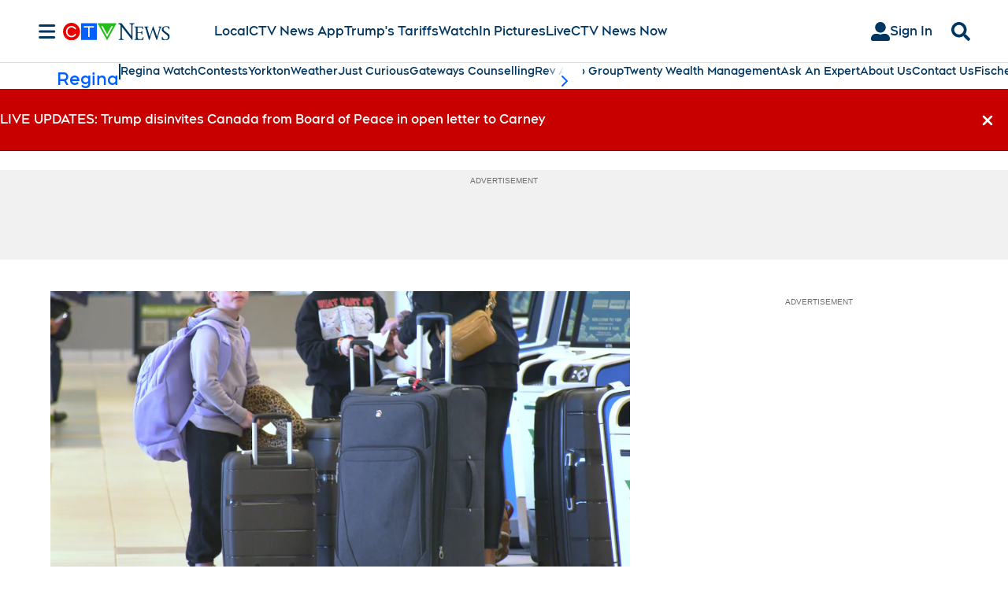

--- FILE ---
content_type: text/plain
request_url: https://ipv4.icanhazip.com/
body_size: 113
content:
18.118.2.11
